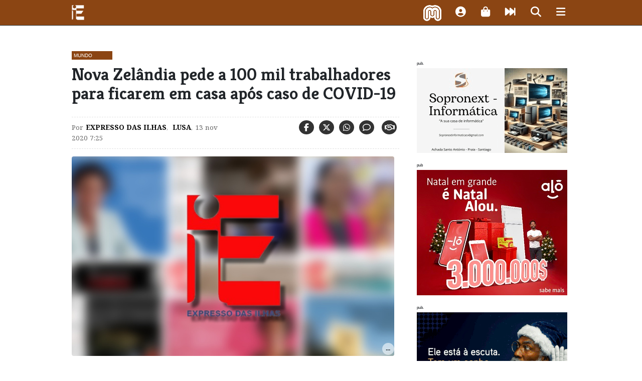

--- FILE ---
content_type: text/html; charset=utf-8
request_url: https://expressodasilhas.cv/mundo/2020/11/13/nova-zelandia-pede-a-100-mil-trabalhadores-para-ficarem-em-casa-apos-caso-de-covid-19/72132
body_size: 18879
content:
<!DOCTYPE html><html lang="pt"><head><script async src="https://www.googletagmanager.com/gtag/js?id=UA-5208697-2"></script><script>window.dataLayer = window.dataLayer || []; function gtag(){dataLayer.push(arguments);}  gtag('js', new Date());  gtag('config', 'UA-5208697-2');</script><meta charset="utf-8"><meta http-equiv="X-UA-Compatible" content="IE=edge"><meta name="viewport" content="width=device-width, initial-scale=1.0, maximum-scale=1.0, user-scalable=no"><link rel="dns-prefetch" href="//assets.expressodasilhas.cv"><link rel="icon" type="image/png" href="//assets.expressodasilhas.cv/images/ilhas_icon.png"><link rel="alternate" type="application/rss+xml" title="Expresso das Ilhas: últimos artigos" href="https://expressodasilhas.cv/mundo/rss"><meta name="csrf-token"><title>Nova Zelândia pede a 100 mil trabalhadores para ficarem em casa após caso de COVID-19
</title><link rel="stylesheet" href="//maxcdn.bootstrapcdn.com/bootstrap/4.0.0-beta/css/bootstrap.min.css"><link rel="stylesheet" href="https://cdnjs.cloudflare.com/ajax/libs/font-awesome/6.7.2/css/all.min.css" integrity="sha512-Evv84Mr4kqVGRNSgIGL/F/aIDqQb7xQ2vcrdIwxfjThSH8CSR7PBEakCr51Ck+w+/U6swU2Im1vVX0SVk9ABhg==" crossorigin="anonymous" referrerpolicy="no-referrer"><link rel="stylesheet" href="https://cdnjs.cloudflare.com/ajax/libs/font-awesome/6.7.2/css/brands.min.css" integrity="sha512-58P9Hy7II0YeXLv+iFiLCv1rtLW47xmiRpC1oFafeKNShp8V5bKV/ciVtYqbk2YfxXQMt58DjNfkXFOn62xE+g==" crossorigin="anonymous" referrerpolicy="no-referrer"><link href="//assets.expressodasilhas.cv/css/main.css?v=8" rel="stylesheet"><link rel="canonical" href="https://expressodasilhas.cv/mundo/2020/11/13/nova-zelandia-pede-a-100-mil-trabalhadores-para-ficarem-em-casa-apos-caso-de-covid-19/72132"><meta name="keywords" content="Nova Zelândia, COVID-19, Confinamento"><meta property="og:type" content="article"><meta property="og:title" content="Nova Zelândia pede a 100 mil trabalhadores para ficarem em casa após caso de COVID-19
"><meta property="og:image" content="https://static.expressodasilhas.cv/media/2020/11/07243183.normal.jpg"><meta property="og:url" content="https://ilhas.li/aIpR"><meta property="og:site_name" content="Expresso das Ilhas"><meta property="og:description" content="As autoridades da Nova Zelândia instaram 100 mil trabalhadores em Auckland, cidade onde vive um terço da população do país, a ficar hoje em casa, após a detecção de um caso de contágio local de covid-19."><meta name="twitter:card" content="summary_large_image"><meta name="twitter:site" content="@expressocv"><meta name="twitter:url" content="https://ilhas.li/aIpR"><meta name="twitter:title" content="Nova Zelândia pede a 100 mil trabalhadores para ficarem em casa após caso de COVID-19
"><meta name="twitter:description" content="As autoridades da Nova Zelândia instaram 100 mil trabalhadores em Auckland, cidade onde vive um terço da população do país, a ficar hoje em casa, após a detecção de um caso de contágio local de covid-19."><meta name="twitter:image" content="https://static.expressodasilhas.cv/media/2020/11/07243183.normal.jpg"><script type="application/ld+json">{"@context":"http:\/\/schema.org","@type":"NewsArticle","url":"https://expressodasilhas.cv/mundo/2020/11/13/nova-zelandia-pede-a-100-mil-trabalhadores-para-ficarem-em-casa-apos-caso-de-covid-19/72132","publisher":{"@type":"NewsMediaOrganization","name":"Expresso das Ilhas","logo":{"@type":"ImageObject","url":"https:\/\/assets.expressodasilhas.cv\/images\/expressodasilhas-logo-64.png"}},"datePublished":"Fri Nov 13 2020 07:25:04 GMT-0100 (Cape Verde Standard Time)","dateModified":"Wed Aug 18 2021 23:21:14 GMT-0100 (Cape Verde Standard Time)","headline":"Nova Zelândia pede a 100 mil trabalhadores para ficarem em casa após caso de COVID-19
","articleBody":"&lt;p&gt;O alerta foi feito na quinta-feira, quando as autoridades sanitárias informaram que uma jovem de 20 anos, que teve resultado positivo no teste à doença, esteve a trabalhar numa loja e visitou vários locais no centro da cidade.&lt;/p&gt;&lt;p&gt;O ministro responsável pela resposta à covid-19, Chris Hipkins, indicou que os trabalhadores podem regressar ao centro de Auckland se adotarem precauções e usarem máscara nos transportes públicos.&lt;/p&gt;&lt;p&gt;Auckland é responsável por 40% do Produto Interno Bruto nacional. Segundo o director executivo da Câmara de Comércio de Auckland, Michael Barnett, a recomendação de manter os 100.000 trabalhadores em casa implica uma perda diária de 10 milhões de dólares neozelandeses (5,8 milhões de euros), considerando &quot;as perdas no comércio a retalho e as pessoas que deixam de ir à cidade&quot;.&lt;/p&gt;&lt;p&gt;Desde o início da pandemia, a Nova Zelândia registou um total de 1.639 infeções de covid-19, que provocaram 25 mortes, contando atualmente com 53 casos ativos, quatro dos quais infeções locais, com origem conhecida.&lt;/p&gt;&lt;p&gt;O Governo de Jacinda Ardern, que mantém as fronteiras internacionais fechadas desde Março e ordenou nessa altura o confinamento, com apenas 50 casos confirmados, voltou a confinar Auckland em Agosto, durante mais de um mês, após ter detetado quatro infeções numa só família.&lt;/p&gt;","articleSection":"Mundo","image":["https://static.expressodasilhas.cv/media/2020/11/07243183.normal.jpg"],"thumbnailUrl":"https://static.expressodasilhas.cv/media/2020/11/07243183.thumb.jpg","author":{"@type":"Person","name":"Expresso das Ilhas"},"editor":{"@type":"Person","name":"Andre Amaral"}}</script><script src="https://cdn.onesignal.com/sdks/OneSignalSDK.js" async=""></script><script>var OneSignal = window.OneSignal || [];  OneSignal.push(function() {  OneSignal.init({   appId: "25e61473-7540-411c-8ef8-c5d7e05330a0",  }); });</script></head><body><!-- The overlay--><div class="menu-overlay" id="mainMenu"><a href="javascript:void(0)" onclick="closeOverlay('mainMenu')"><div class="closebtn"><i class="fas fa-times"></i></div></a><!-- Overlay content--><div class="menu-overlay-search-search"><form role="search" action="/pesquisar/"><input placeholder=" Termo(s) a procurar " name="q" type="text"><button class="search" type="submit"><i class="fas fa-search" aria-hidden="true"></i></button></form></div><div class="menu-overlay-menu"><a href="/"><img class="overlaylogo" src="//assets.expressodasilhas.cv/images/expressodasilhas-logo-white-64.png">homepage</a><a href="/politica"><i class="fas fa-university" aria-hidden="true"></i>política</a><a href="/economia"><i class="fas fa-dollar-sign" aria-hidden="true"></i>economia</a><a href="/pais"><i class="fas fa-users" aria-hidden="true"></i>país</a><a href="/mundo"><i class="fas fa-globe" aria-hidden="true"></i>mundo</a><a href="/cultura"><i class="fas fa-music" aria-hidden="true"></i>cultura</a><a href="/desporto"><i class="fas fa-futbol" aria-hidden="true"></i>desporto</a><a href="/empresas-negocios"><i class="fa fa-briefcase" aria-hidden="true"></i>empresas e negócios</a><a href="/eitec"><i class="fas fa-mobile" aria-hidden="true"></i>eitec</a><a href="/lifestyle"><i class="fas fa-heart" aria-hidden="true"></i>lifestyle</a><a href="/opiniao"><i class="fas fa-comments" aria-hidden="true"></i>opinião</a><a href="/relance"><i class="fas fa-fast-forward" aria-hidden="true"></i>num relance</a><a href="/edicao-impressa"><i class="fas fa-newspaper" aria-hidden="true"></i>edição impressa</a><a href="/podcasts"><i class="fas fa-podcast" aria-hidden="true"></i>podcasts</a><a href="/conteudo-patrocinado"><i class="fas fa-address-card" aria-hidden="true"></i>conteúdo patrocinado</a></div><div class="menu-overlay-content"><p>Última edição:</p><a href="/edicao-impressa/2025/12/17/edicao-1255/100462"><img class="capa" src="https://static.expressodasilhas.cv/media/2025/12/1765930704446.normal.jpeg"></a></div></div><div id="bar" style="background-color: #8B4513;"></div><div class="container-fluid"><div id="newsTicker"><ul></ul></div><div class="row" id="head"><div class="col-2 logoEdI"><a href="/"><img src="//assets.expressodasilhas.cv/images/expressodasilhas-logo-white-64.png"></a></div><div class="col-3" id="ExpressoDasIlhas"></div><div class="col-7 topButtons" style="text-align:right"><div class="morabeza" onclick="openRadioPopup()"><img class="bate" src="[data-uri]" style="width:32px;"><script>function openRadioPopup() {
    var popup = window.open("http://sp0.redeaudio.com:9798/stream?type=http&nocache=27", "RadioPopup", "width=300,height=200");
}

</script></div><div class="shortProfile"><a data-toggle="modal" href="#loginModal"><i class="fas fa-user-circle fa-lg" aria-hidden="true"></i></a></div><div><i class="fas fa-shopping-bag fa-lg" aria-hidden="true" onclick="location.href='/info/loja'"></i></div><div><i class="fas fa-fast-forward fa-lg" aria-hidden="true" onclick="location.href='/relance'"></i></div><div><i class="fa fa-search fa-lg" id="mainsearch" aria-hidden="true"></i></div><div><i class="fas fa-bars fa-lg" aria-hidden="true" onclick="openOverlay('mainMenu')"></i></div></div></div></div><div id="altBar" style="background-color: #8B4513;"><div class="container-fluid"><div class="row"><div class="col-4 logoEdI"><a href="/"><img src="//assets.expressodasilhas.cv/images/expressodasilhas-logo-white-64.png"></a></div><div class="col-3" id="ExpressoDasIlhasArticle"></div><div class="col-5 topButtons" style="text-align:right"><div class="shortProfile"><a data-toggle="modal" href="#loginModal"><i class="fas fa-user-circle fa-lg" aria-hidden="true"></i></a></div><div><i class="fas fa-shopping-bag fa-lg" aria-hidden="true" onclick="location.href='/info/loja'"></i></div><div><i class="fas fa-fast-forward fa-lg" aria-hidden="true" onclick="location.href='/relance'"></i></div><div><i class="fas fa-bars fa-lg" aria-hidden="true" onclick="openOverlay('mainMenu')"></i></div></div></div></div></div><div class="container" id="content"><div class="row"><div class="mainsearch"><form role="search" action="/pesquisar/"><input placeholder=" Termo(s) a procurar " name="q" type="text"><button class="search" type="submit"><i class="fa fa-search fa-lg" aria-hidden="true"></i></button></form></div></div><div class="row rowArticle"><div class="col-lg-8" id="article"><div class="row article"><div class="row"><div class="antetitle" style="background-color: #8B4513;"><a href="/mundo">Mundo</a></div></div><div class="row"><h1>Nova Zelândia pede a 100 mil trabalhadores para ficarem em casa após caso de COVID-19
</h1><div class="row meta"><div class="col-sm-6 topSignature"><p>Por<span><a class="intern author" href="/autor/expresso-das-ilhas">Expresso das Ilhas</a></span>,<span><a class="intern author" href="/autor/lusa"> Lusa</a></span>,<span>13 nov 2020 7:25</span></p></div><div class="col-sm-6 topSocial"><p><a class="fab fa-facebook-f fasocial" href="https://www.facebook.com/sharer/sharer.php?u=https://ilhas.li/DIpR" target="_blank" title="Facebook"></a><a class="fa-brands fa-x-twitter fasocial" href="https://x.com/intent/tweet?url=https://ilhas.li/kIpR&amp;text=Nova Zelândia pede a 100 mil trabalhadores para ficarem em casa após caso de COVID-19
 via @expressocv" target="_blank" title="Twitter"></a><a class="fab fa-whatsapp fasocial" href="whatsapp://send?text=Nova Zelândia pede a 100 mil trabalhadores para ficarem em casa após caso de COVID-19
  https://ilhas.li/vIpR" title="Whatsapp"></a><i class="far fa-comment fasocial"></i><span class="comments"></span><i class="far fa-handshake fasocial"></i><span class="claps"></span></p></div></div></div><div class="cover"><figure class="cap-right"><img class="figure-img img-fluid rounded" src="https://static.expressodasilhas.cv/media/2020/11/07243183.normal.jpg"></figure></div><div class="content"><p class="summary">As autoridades da Nova Zelândia instaram 100 mil trabalhadores em Auckland, cidade onde vive um terço da população do país, a ficar hoje em casa, após a detecção de um caso de contágio local de covid-19.</p><div class="articleText"><p>O alerta foi feito na quinta-feira, quando as autoridades sanitárias informaram que uma jovem de 20 anos, que teve resultado positivo no teste à doença, esteve a trabalhar numa loja e visitou vários locais no centro da cidade.</p><p>O ministro responsável pela resposta à covid-19, Chris Hipkins, indicou que os trabalhadores podem regressar ao centro de Auckland se adotarem precauções e usarem máscara nos transportes públicos.</p><p>Auckland é responsável por 40% do Produto Interno Bruto nacional. Segundo o director executivo da Câmara de Comércio de Auckland, Michael Barnett, a recomendação de manter os 100.000 trabalhadores em casa implica uma perda diária de 10 milhões de dólares neozelandeses (5,8 milhões de euros), considerando "as perdas no comércio a retalho e as pessoas que deixam de ir à cidade".</p><p>Desde o início da pandemia, a Nova Zelândia registou um total de 1.639 infeções de covid-19, que provocaram 25 mortes, contando atualmente com 53 casos ativos, quatro dos quais infeções locais, com origem conhecida.</p><p>O Governo de Jacinda Ardern, que mantém as fronteiras internacionais fechadas desde Março e ordenou nessa altura o confinamento, com apenas 50 casos confirmados, voltou a confinar Auckland em Agosto, durante mais de um mês, após ter detetado quatro infeções numa só família.</p></div><div class="call4action">Concorda? Discorda? Dê-nos a sua opinião. <a class="call4comments" href="javascript:;">Comente</a> ou partilhe este artigo.</div></div><div class="col-12" id="related"><h4 class="title">A propósito</h4><div class="col-sm-4 related"><div class="col-12 image"><img src="https://static.expressodasilhas.cv/media/2021/06/07010274.thumb.jpg"></div><div class="col-12 content"><a class="intern title" href="/mundo/2021/06/29/covid-19-variante-delta-obriga-australia-a-avancar-com-novos-confinamentos/75458">Covid-19: Variante delta obriga Austrália a avançar com novos confinamentos
</a><br><span class="meta">29 jun 2021 07:01</span></div></div><div class="col-sm-4 related"><div class="col-12 image"><img src="https://static.expressodasilhas.cv/media/2021/04/09532980.thumb.jpg"></div><div class="col-12 content"><a class="intern title" href="/mundo/2021/04/19/governo-de-nova-deli-impoe-confinamento-total-por-uma-semana-na-cidade/74386">Governo de Nova Deli impõe confinamento total por uma semana na cidade</a><br><span class="meta">19 abr 2021 09:54</span></div></div><div class="col-sm-4 related"><div class="col-12 image"><img src="https://static.expressodasilhas.cv/media/2020/06/14521867.thumb.jpg"></div><div class="col-12 content"><a class="intern title" href="/mundo/2020/06/08/nova-zelandia-ja-eliminou-a-transmissao-de-covid-mas-admite-nova-vaga/69883">Nova Zelândia já eliminou a transmissão de COVID. Mas admite nova vaga</a><br><span class="meta">8 jun 2020 15:42</span></div></div></div><div class="col-12"><h4 class="title">Tópicos</h4><div class="topics"></div><span class="topic"><a class="intern" href="/topico/nova-zelandia">Nova Zelândia</a></span><span class="topic"><a class="intern" href="/topico/covid-19"> COVID-19</a></span><span class="topic"><a class="intern" href="/topico/confinamento"> Confinamento</a></span></div><div class="row meta"><div class="col-sm-6 topSignature"><p>Autoria:<span><a class="intern author" href="/autor/expresso-das-ilhas">Expresso das Ilhas</a></span>,<span><a class="intern author" href="/autor/lusa"> Lusa</a></span>,<span>13 nov 2020 7:25</span></p><p>Editado por<span><a class="intern author">Andre Amaral</a>&nbsp; em &nbsp;18 ago 2021 23:21</span></p></div><div class="col-sm-6 topSocial"><p><a class="fab fa-facebook-f fasocial" href="https://www.facebook.com/sharer/sharer.php?u=https://ilhas.li/DIpR" target="_blank" title="Facebook"></a><a class="fab fa-twitter fasocial" href="https://twitter.com/intent/tweet?url=https://ilhas.li/kIpR&amp;text=Nova Zelândia pede a 100 mil trabalhadores para ficarem em casa após caso de COVID-19
 via @expressocv" target="_blank" title="Twitter"></a><a class="fab fa-whatsapp fasocial" href="whatsapp://send?text=Nova Zelândia pede a 100 mil trabalhadores para ficarem em casa após caso de COVID-19
  https://ilhas.li/vIpR" title="Whatsapp"></a><a class="fab fa-viber fasocial" id="viber_share2" title="Viber" data-shorturl="https://ilhas.li/aIpR"></a><i class="far fa-comment fasocial"></i><span class="comments"></span><i class="far fa-handshake fasocial"></i><span class="claps"></span></p></div></div></div></div><div class="col-lg-4"><div class="row"></div><div class="pub300"><span class="pub">pub.</span><a href="https://www.facebook.com/profile.php?id=100064200244484" target="_blank"><img src="https://static.expressodasilhas.cv/media/pub/1728494169299.gif"></a></div><div class="pub300"><span class="pub">pub</span><a href="https://alou.cv/campanhas/natal-em-grande-e-natal-alou" target="_blank"><img src="https://static.expressodasilhas.cv/media/pub/v2/images/2025/12/1764616847372.jpg"></a></div><div class="pub300"><span class="pub">pub.</span><p><a href="" target="_blank"><img src="https://static.expressodasilhas.cv/media/pub/v2/images/2025/12/1765216308619.gif"></a></p>
<p><a href="https://impar.cv/" target="_blank"><img src="https://static.expressodasilhas.cv/media/pub/v2/images/2025/11/1763513546329.png"></a></p>
<p><a href="http://caboverdeairlines.com/" target="_blank"><img src="https://static.expressodasilhas.cv/media/pub/v2/images/2025/11/1764243572882.png"></a></p>
<p><a href="https://tindustria.com/produtos/spirit/" target="_blank"><img src="https://static.expressodasilhas.cv/media/pub/v2/images/2025/12/1764834303020.png"></a></p>
<p><a href="" target="_blank"><img src="https://static.expressodasilhas.cv/media/pub/v2/images/2025/12/1764957244622.jpg"></a></p></div><div class="contentLists"><div class="row"><div class="blocklist list_latestsite"><h4>Últimas no site</h4><ul id="latestsite" role="tabpanel" aria-labelledby="latestsite-tab"></ul></div></div><div class="row"><div class="blocklist list_latestsection"><h4>Últimas na secção</h4><ul id="latestsection" role="tabpanel" aria-labelledby="latestsection-tab"></ul></div></div></div></div></div><div class="row rowAfter"><div class="col-lg-6"><div class="contentLists"><div class="row"><div class="blocklist list_popularsection"><h4>Populares na secção</h4><ul class="tab- tab-pane active" id="popularsection" role="tabpanel" aria-labelledby="popularsection-tab"></ul></div></div></div></div><div class="col-lg-6"><div class="contentLists"><div class="row"><div class="blocklist list_popularsite"><h4>Populares no site</h4><ul class="tab-pane active" id="popularsite" role="tabpanel" aria-labelledby="popularsite-tab"></ul></div></div></div></div></div><div class="row" id="pub"><div class="pub728x90"><span class="pub">pub.</span><a href="https://www.mindeloresidencial.cv/" target="_blank"><img src="https://static.expressodasilhas.cv/media/pub/1602171540645.png"></a></div></div></div><div class="container footer" id="footer"><div class="row"><div class="col-md-6"><p>Pesquise no jornal</p><br><form role="search" action="/pesquisar/"><input placeholder=" Termo(s) a procurar " name="q" type="text"><button class="search" type="submit"><i class="fa fa-search fa-lg" aria-hidden="true"></i></button></form></div><!--.col-md-5p Assine a newsletter
br
form(role="subscribe")
    input(placeholder=" Entre o seu email " name="newsletters_subscribe" id="newsletters" type="text")
    span
        |
        i.fa.fa-envelope.fa-lg(aria-hidden="true")

--><div class="col-md-3"><p><strong>Contactos</strong><br>Redacção da Praia:<br>Tel/Fax: +238 261 98 07 / 08<br><em>E-mail:</em>jornal @ expressodasilhas.cv</p></div><div class="col-md-3"><p><a href="/relance"><i class="fas fa-fast-forward" aria-hidden="true"></i>
Num relance</a></p><p><a class="intern" href="/info/ficha-tecnica">Ficha técnica</a><br><a class="intern" href="/info/estatuto-editorial">Estatuto Editorial</a><br><a class="intern" href="/info/politica-de-privacidade">Política de privacidade</a></p><p class="copy">© 2017/2021 Expresso das Ilhas</p></div></div></div><div class="modal hide" id="loginModal"><div class="modal-header"><button class="close" type="button" data-dismiss="modal"><i class="fas fa-times"></i></button></div><div class="modal-body"><h5>Ligue-se para comentar e aplaudir artigos, receber <em>newsletters</em> e obter outras regalias.</h5>É fácil, é grátis.<hr><p>&nbsp;</p><a class="btn btn-block btn-google" href="/auth/google"><i class="fab fa-google-plus"></i>
Entrar com Google</a><a class="btn btn-block btn-facebook" href="https://expressodasilhas.cv/auth/facebook"><i class="fab fa-facebook"></i>
Entrar com Facebook</a></div></div><div class="comments-overlay" id="comments"></div><script src="https://code.jquery.com/jquery-3.2.1.min.js" integrity="sha256-hwg4gsxgFZhOsEEamdOYGBf13FyQuiTwlAQgxVSNgt4=" crossorigin="anonymous"></script><script src="https://cdnjs.cloudflare.com/ajax/libs/popper.js/1.11.0/umd/popper.min.js" integrity="sha384-b/U6ypiBEHpOf/4+1nzFpr53nxSS+GLCkfwBdFNTxtclqqenISfwAzpKaMNFNmj4" crossorigin="anonymous"></script><script src="https://maxcdn.bootstrapcdn.com/bootstrap/4.0.0-beta/js/bootstrap.min.js" integrity="sha384-h0AbiXch4ZDo7tp9hKZ4TsHbi047NrKGLO3SEJAg45jXxnGIfYzk4Si90RDIqNm1" crossorigin="anonymous"></script><script src="//assets.expressodasilhas.cv/js/main.js?v=6"></script><script src="//assets.expressodasilhas.cv/js/audio.js?v=5"></script><script src="//assets.expressodasilhas.cv/js/topticker.js?v=5"></script><script>var user = thisuser || { user: { "name" : "anonymous" } }
var visitorData = {
    referringSite: document.referrer,
    page:{ url: location.pathname, title: document.title } ,
    user: user
}</script><link href="//assets.expressodasilhas.cv/css/home.css?v300" rel="stylesheet"><script>var aid = JSON.parse('72132');
var atitle = 'Nova Zelândia pede a 100 mil trabalhadores para ficarem em casa após caso de COVID-19
';
var aslug= 'mundo/2020/11/13/nova-zelandia-pede-a-100-mil-trabalhadores-para-ficarem-em-casa-apos-caso-de-covid-19/72132';
pingPayload['article'] = aid;
pingPayload['section'] = 'mundo';
let myclaps = {}
if (localStorage.getItem("claps") ) {
    myclaps = JSON.parse(localStorage.getItem("claps"))
}

if (myclaps[aid] > 0) {
    $(".fa-handshake").addClass("faactive")
    $(".fa-handshake").removeClass("fasocial")
};

$(".fa-handshake").click(function(){
    if (!user.name) {
        $('.comments-overlay').load("/noclap.html")
        $('.comments-overlay').addClass("c-large")
        $('body').addClass("modal-open")
        return;
    }

    let claps = Number($(".claps").html() );

    if ( $(".fa-handshake").hasClass('fasocial') ) {
        claps += 1;
        myclaps[aid] = 1;
        $(".claps").html(claps)
        $(".fa-handshake").addClass("faactive")
        $(".fa-handshake").removeClass("fasocial")
        pingAction("claps" , {aid: aid, claps : 1 })
    }
    else if ( $(".fa-handshake").hasClass('faactive') ) {
        claps -= 1;
        myclaps[aid] = null;
        $(".claps").html(claps)
        $(".fa-handshake").removeClass("faactive")
        $(".fa-handshake").addClass("fasocial")
        pingAction("claps" , {aid: aid, claps : -1 })
    }
    localStorage.setItem("claps", JSON.stringify(myclaps));
});

$(".fa-comment, .call4comments").click(function(){
    $('.comments-overlay').load("/comments.html")
    $('.comments-overlay').addClass("c-large")
    $('body').addClass("modal-open")
});

$(document).ready(function () {
    var a = audiojs;
    a.events.ready(function () {
        var a1 = a.createAll();
    });
});

$(".fa-viber").attr('href', "https://3p3x.adj.st/?adjust_t=u783g1_kw9yml&adjust_fallback=https%3A%2F%2Fwww.viber.com%2F%3Futm_source%3DPartner%26utm_medium%3DSharebutton%26utm_campaign%3DDefualt&adjust_campaign=Sharebutton&adjust_deeplink=" + encodeURIComponent("viber://forward?text=" + encodeURIComponent(document.title + " " + $(".fa-viber").data("shorturl") ) ));</script></body></html>

--- FILE ---
content_type: text/css
request_url: https://assets.expressodasilhas.cv/css/main.css?v=8
body_size: 3776
content:
@import url('https://fonts.googleapis.com/css?family=Kreon:700|Noto+Serif:400,400i,700,700i');
/*
Use the following CSS rules to specify these families:
font-family: 'Noto Serif', serif;
font-family: 'Kreon', serif;
*/
body {
    /*padding-top: 20px;*/
    padding-bottom: 0px;
    background-color: #ffffff;

}
.container , .container-fluid {
 max-width: 1024px;
}

.pub728x90 {
    position: relative;
    margin: -10px auto 0px;
    width: 94%;
}

.pub728x90 img {
    width: 100%;
}

.pub468x60 {
    position: relative;
    margin: 0 auto 0;
    width: 468px;
    height:60px;
    background: grey;

}
.pub300x250 {
    position: relative;
    margin: 0 auto 0;
    width: 300px;
    height:250px;
    background: grey;
}

.pub300 {
    position: relative;
    margin: 10px auto 10px;
    padding: 0;
    max-width: 300px;
}

.pub300 img {
width: 100%;
}

span.pub {
font-size: 0.5em;
margin: 0;
padding: 0;
}




.menu-overlay {
    height: 100%;
    width: 0;
    position: fixed;
    z-index: 50;
    right: 0;
    top: 0;
    background-color: rgb(0,0,0);
    background-color: rgba(0,0,0, 0.9);
    overflow-x: hidden;
    -moz-transition: top 0.5s, right 0.5s, bottom 0.5s, left 0.5s;
    -webkit-transition: top 0.5s, right 0.5s, bottom 0.5s, left 0.5s;
    transition: 0.5s;
}

.comments-overlay {
    height: 100%;
    width: 0;
    position: fixed;
    z-index: 50;
    right: 0;
    top: 0;
    overflow-x: hidden;
    -moz-transition: top 0.5s, right 0.5s, bottom 0.5s, left 0.5s;
    -webkit-transition: top 0.5s, right 0.5s, bottom 0.5s, left 0.5s;
    transition: 0.5s;
}


.menu-overlay-menu, .menu-overlay-search {
    position: relative;
    float: left;
    width: 45%;
    margin-top: 10px;
    min-height: 340px;
}
.menu-overlay-content {
    position: relative;
    float: left;
    width: 55%;
    text-align: center;
    margin-top: 20px;
    border-left: 1px solid #444444;
    min-height: 340px;
}

#search {
    background-color: rgb(255, 255, 255);
    background-color: rgba(255, 255, 255, 0.9);
}

.search {
    border:1px solid transparent;
    background: transparent;
    color: darkred;
    cursor: pointer;
}


.menu-overlay-search {
    position: relative;
    margin: 0 auto 0;
    top: 10%;
    width: 50%;
    text-align: center;
    margin-top: 30px;
    font-size:3em;
    color: #c0c0c0;
}
.menu-overlay-search-search {
    position: relative;
    margin: 20px auto 20px;
    padding: 0px 0 0 20px;
    width: 100%;
    text-align: center;
    font-size:1em;
    clear: both;
}
.menu-overlay-search-search input {
    background: #1c2529;
    margin: 0;
    padding: 5px;
    border: 1px solid transparent;
    border-radius: 5px;
    color: #ffffff;
    width: 70%;
}
.menu-overlay-search-search span.fa-search { color: #1c2529; }
.menu-overlay a {
    padding: 8px;
    text-decoration: none;
    font-size: 16px;
    color: #818181;
    display: block;
    transition: 0.5s; /* Transition effects on hover (color) */
}

.menu-overlay h3, .menu-overlay p {
    padding: 6px;
    text-decoration: none;
    font-size: 14px;
    color: #818181;
    display: block;
    transition: 0.5s;
}
.menu-overlay h3 {
    font-size: 16px;
}
.menu-overlay .fa , .menu-overlay .fas, .menu-overlay-menu img {
    padding: 0 20px 0 20px;
}
.menu-overlay-menu img {
    height: 24px;
}

img.capa {
    max-width: 80%;
}

.btn .fa , .btn .fas   {
    padding: 0 10px 0 0px;
}
.btn-white {
    background: #ffffff;
    cursor: pointer;
    border: 1px solid #c0c0c0;
}
.btn-white:hover {
background: #c0c0c0;
}

.menu-overlay a:hover, .menu-overlay a:focus {
    color: #f1f1f1;
}

.menu-overlay .closebtn {
    position: absolute;
    font-size: 24px;
    top: 0px;
    right: 0px;

}


#bar {
    position: absolute;
    top: 0;
    right: 0;
    left: 0;
    height:50px;
    background-color: #EF3340;
    -webkit-box-shadow: 0px 1px 1px 0px rgba(0,0,0,0.75);
    -moz-box-shadow: 0px 1px 1px 0px rgba(0,0,0,0.75);
    box-shadow: 0px 1px 1px 0px rgba(0,0,0,0.75);
}


#altBar {
    position: fixed;
    top:0;
    right: 0;
    left: 0;
    height:50px;
    z-index: 5;
    display: none;
    -webkit-box-shadow: 0px 1px 1px 0px rgba(0,0,0,0.75);
    -moz-box-shadow: 0px 1px 1px 0px rgba(0,0,0,0.75);
    box-shadow: 0px 1px 1px 0px rgba(0,0,0,0.75);
}

.topButtons {
    margin: 10px -10px 0 0;
    padding: 0;
}

.topButtons div {
    display: inline-block;
    margin: 0px 2px 0 10px;
    color: #ffffff;
    cursor: pointer;
}

.topButtons div .fa, .topButtons div .fas {
    font-size:1.3em;
}

#ExpressoDasIlhas {
    position: relative;
    margin: 0px auto 0;
    padding: 0;
    width: 100%;
}


#newsTicker , #liveTicker {
    position: absolute;
    margin: 10px 0 0 50px;
    padding: 0;
    width: 50%;
    max-width: 550px;
    float: center;
    height: 30px;
    display: none;
    overflow: hidden;
    z-index: 10;
}

#liveTicker {
    margin: 12px 0 0 80px;
    font-family: 'Kreon' , sans-serif;
    font-size: 1.1em;
    text-align:left;
}

#liveTicker a {
    color: #ffffff;
}




.logoEdI {
margin: 10px 0 0 -10px;
    padding: 0;
}

.logoEdI img {
    height: 30px;
}


#topMenu, #spanMenu {
    display: none;
}

#content {
    margin-top: 30px;
    padding: 0;
}

h1, h2, h3, h4 {
    font-family: 'Kreon' , sans-serif;
}

h1 {
font-size: 1.9em;
}


h2 {
    font-size: 1.6em;
}
h3 {
    font-size: 1.4em;
}
h4 {
    font-size: 1.1em;
}


.shortProfile  a {
    color: #ffffff;
}

.shortProfile img  {
    height: 30px;
}

.myShort {
    position: absolute;
    top: 30px;
    right: 10px;
    width: 140px;
    height: 100px;
    font-size: 0.9em;
    text-align: left;
    padding: 3px 5px;
    transition: 1s;
    background-color: rgb(0, 0, 0);
    background-color: rgba(100 ,100 , 100, 0.9);
    z-index: 10;
    border-radius: 2px;
}

.myShort ul {
    margin: 5px 0 0 0;
    padding: 0;
}

.myShort ul li {
    text-align:center;
    margin: 5px;
    background-color: #666666;
    border-radius: 2px;
}


.myShort a {
    color: #ffffff;
}


#footer {
margin-top: 40px;
margin-bottom: 0px;
min-height: 180px;
padding: 10px;
}

.footer {
    background: #333333;
    color: #999999;
    font-size:0.8em;
    padding-bottom: 0px;
}

.footer .copy {
    font-size:0.9em;
}

.footer p {
margin: 10px 0 0 0;
}

.footer p a {
    color: #999999;
}

.footer .fa {}

.footer input {
    background: #1c2529;
    margin: 0;
    padding: 10px;
    border: 1px solid transparent;
    border-radius: 5px;
    color: #ffffff;
    width: 90%;
    font-size: 1.2em;
}


.img-circle {
    border-radius: 50%;
}

.small {
    height: 60px;
}

.politica {
    border-top: 1px solid #ff0000;
}
.politica_color , .politica .title span  {
color: #ff0000;
}

span.politica {
    border-top: 1px solid transparent;
    color: #ff0000;
}



.economia {
    border-top: 1px solid #D4AF37;
}

.economia .title span {
color: #D4AF37;
}
span.economia {
    border-top: 1px solid transparent;
    color: #D4AF37;
}

.pais {
    border-top: 1px solid #999966;
}
.pais .title span {
color: #999966;
}

span.pais {
    border-top: 1px solid transparent;
    color: #999966;
}

.mundo {
    border-top: 1px solid #8B4513;
}
.mundo .title span {
color: #8B4513;
}
span.mundo {
    border-top: 1px solid transparent;
    color: #8B4513;
}

.cultura {
    border-top: 1px solid #00CED1;
}
.cultura .title span {
    color: #00CED1;
}
span.cultura {
    border-top: 1px solid transparent;
    color: #00CED1;
}

.desporto  {
    border-top: 1px solid #FF8C00;
}
.desporto .title span {
    color: #FF8C00;
}
span.desporto {
    border-top: 1px solid transparent;
    color: #FF8C00;
}


.eitec {
    border-top: 1px solid #0000FF;
}
.eitec .title span {
    color: #0000FF;
}
span.eitec {
    border-top: 1px solid transparent;
    color: #0000FF;
}

.motores {
    border-top: 1px solid #900000;
}
.motores .title span {
    color: #900000;
}
span.motores {
    border-top: 1px solid transparent;
    color: #900000;
}

.empresas-negocios {
    border-top: 1px solid #900000;
}
.empresas-negocios .title span {
    color: #900000;
}
span.empresas-negocios {
    border-top: 1px solid transparent;
    color: #900000;
}


.em-foco {
    border-top: 1px solid #CCCC00;
}
.em-foco .title span {
    color: #CCCC00;
}


.lifestyle {
    border-top: 1px solid #FF69B4;
}
.lifestyle .title span {
    color: #FF69B4;
}
span.lifestyle {
    border-top: 1px solid transparent;
    color: #FF69B4;
}


.opiniao {
    color: #001a35;
}
.opiniao {
    border-top: 1px solid #001a35;
}

.opiniao {
    border-top: 1px solid #001a35;
}


span.opiniao {
    border-top: 1px solid transparent;
    color: #001a35;
}


.opiniao-invertida {
    color: #0EAAB2;
}
.opiniao-invertida {
    border-top: 1px solid #0EAAB2;
}


.populares {
    border-top: 1px solid #000000;
}
.populares .title span {
    color: #000000;
}
span.populares {
    border-top: 1px solid transparent;
    color: #FF69B4;
}


.name {
    font-size: 0.9em;
    color: #8b4513;
}

.unstyled {
    list-style-type: none;
}


#loginModal {
    position: fixed;
    top: 50px;
    width: 360px;
    max-height: 500px;
    margin: 0 auto 0;
    background: #ffffff;
    opacity: 0.9;
}


img.overlaylogo {
    text-align:center;
    height: 20px;
    -webkit-filter: grayscale(100%);
    -moz-filter: grayscale(100%);
    -o-filter: grayscale(100%);
    -ms-filter: grayscale(100%);
    filter: grayscale(100%);
    opacity: 0.5;
    filter: alpha(opacity=50); /* msie */
}


.live {
    position: relative;
    float: left;
    margin: 0px 0px 0px 0;
    width: 100%;
}

.live-icon, .live-icon-home, .live-icon-top {
    border-radius: 32.5rem;
    display: inline-block;
    position: relative;
    background-color: #fff;
    width: 0.5em;
    height: 0.5em;
    content: '';
    margin-right: 10px;
    vertical-align: initial;
    animation: pulse 1s infinite;
}

.live-icon-home {
    width: 0.65em;
    height: 0.65em;
}

.live-icon-top {
    width: 0.85em;
    height: 0.85em;
}

@keyframes pulse {
    0% {
        background-color: #ae0000;
    }
    100% {
        background-color: #fff;
    }
}

.live-text {
    color: grey;
    font-weight: 400;
}

.live-slash {
    color: #fdadba;
    font-weight: 300;
}

.call4action {
    position: relative;
    float: left;
    width: 100%;
    margin: 10px 0 20px 0;
    padding: 10px;
    background: #e9e9e9;
    text-align: center;
    color: #555555;
    font-family: Tahoma, Geneva, sans-serif;
    font-size: 95%;
    clear: both;
}

.call4action a {
    color: #555555;
    text-decoration: underline;
}


#related {
    position: relative;
    float: left;
    margin: 20px 0 30px 0;
}

.related {
    position: relative;
    float: left;
    margin: 0 0 20px 0;
}

.related .image {
    max-height: 160px;
    padding:0;
    overflow: hidden;
}

.related .image img {
    border: 1px solid black;
    margin: -5px 0 0 0;
    padding: 0px;
}

.related .content {
    margin: 5px 0 5px 0;
    padding: 0;
}

.related .content .title {
    font-family: 'Kreon', serif;
}

.related .content .meta {
    font-size: 0.8rem;
}

.list_popularsection, .list_popularsite, .list_latestsection, .list_latestsite {
    display:none;
}


#shopPromotion {
    position: relative;
    margin: 0px 0px 0px 0px;
    padding: 10px;
    background: #ffffff;
    border: 1px solid ;
    color: darkred;
}
#shopPromotion .item {
    border: 1px dotted darkred;
    padding: 20px;
text-align:center;
}
#shopPromotion .promotion-title {
    font-size: 1.1em;
}
#shopPromotion .promotion-price {
    font-size: 0.9em;
}
#shopPromotion .item a {
    color: black;
}
#shopPromotion .item img {
position: relative;
float:center;
    margin-right: 10px;
    max-width: 100%;
    max-height: 160px;
}


@media (min-width: 481px) {
    #content {
    }

    .related {
        margin: 0 0 10px 0;
    }

    .related .image {
        max-height: 120px;
    }

    .related .image img {
        margin: -5px 0 0 -30px;
    }



}

.clearMe {
    clear:both;
}

.article pre {
    position: relative;
    float: left;
    width: 95%;
    background: #e0e0eb;
    border: 1px solid #a2a2c3;
    margin: 20px 20px 20px 10px;
    padding: 10px;
    white-space: normal !important;
    font-family: 'Noto Serif' , Serif;
    /*font-weight: normal;*/
    font-size: 1rem;
    font-style: italic;
    color: #3c3c5d;
}


@media screen and (min-width: 641px) {
    #newsTicker , #liveTicker {
        display: block;
    }

    #topMenu {
        position: absolute;
        text-align:center;
        margin: 10px auto 0;
        width: 100%;
        display: block;
        font-size: 0.7em;
    }

    #topMenu span {
        padding: 0 5px 0 5px;
        color: #e4e4e4;
    }

    #topMenu a {
        color: #ffffff;
    }

    #topMenu a:hover {
        transition: 0.5s;
    }

    h1 {
        font-size: 2em;
    }

    h2 {
        font-size: 1.7em;
    }
    h3 {
        font-size: 1.5em;
    }

    .pub728x90 {
        position: relative;
        margin: 5px auto 0px;
        width: 728px;
    }

    #loginModal {
        position: fixed;
        top: 100px;
        width: 460px;
    }

    .related {
        height: 250px;
    }
}

@media screen and (min-width: 768px) {

    #content {
        margin-top: 40px;
        padding: 0;
    }

    .logoEdI {
        margin: 10px 0 0 0;
    }

    #topMenu {
        margin: 10px auto 0;
        font-size: 1em;
    }

    #topMenu span {
        padding: 0 5px 0 5px;
        color: #e4e4e4;
    }

    .topButtons div {
        margin: 0px 20px 0 10px;
    }

    .menu-overlay-menu, .menu-overlay-content {
        min-height: 400px;
    }

    .menu-overlay a {
        font-size: 26px
    }

    .menu-overlay h3 {
        font-size: 22px
    }

    .menu-overlay p {
        font-size: 18px
    }

    .menu-overlay .closebtn {
        font-size: 30px;
    }

    .menu-overlay-search-search {
        font-size: 28px;
    }

    .menu-overlay-search-search input {
        padding: 10px;
        width: 50%;
    }


    h1 {
        font-size: 2.2em;
    }

    h2 {
        font-size: 1.6em;
    }
    h3 {
        font-size: 1.3em;
    }

    .footer input {
//        width: 80%;
    }

    img.overlaylogo {
        margin-left: 5px;
        height: 32px;
    }

    .pub728x90 {
        position: relative;
        margin: 10px auto 0px;
        width: 728px;
    }

    .article pre {
        font-size: 1.1rem;
    }


}

@media screen and (min-width: 991px) {
    h1.headline-alt {
        font-size: 1.7em;
    }
    .article pre {
        font-size: 1.15rem;
    }

}



.btn-google {
    color: #fff;
    background-color: #dd4b39;
    border-color: rgba(0, 0, 0, 0.2)
}

.btn-google:hover {
    color: #fff;
    background-color: #c23321;
    border-color: rgba(0, 0, 0, 0.2)
}

.btn-facebook{color:#fff;background-color:#3b5998;border-color:rgba(0,0,0,0.2)}
.btn-facebook:hover{color:#fff;background-color:#2d4373;border-color:rgba(0,0,0,0.2)}

.btn-twitter {
    color: #fff;
    background-color: #55acee;
    border-color: rgba(0, 0, 0, 0.2)
}

.btn-twitter:hover {
    color: #fff;
    background-color: #2795e9;
    border-color: rgba(0, 0, 0, 0.2)
}






@keyframes ticker {
    0%   {margin-top: 0}
    20%  {margin-top: -30px;}
    40%  {margin-top: -60px}
    60%  {margin-top: -90px}
    80%  {margin-top: -120px}
    100% {margin-top: 0}
}


#newsTicker ul {
    animation: ticker 15s cubic-bezier(1, 0, .5, 0) infinite;
    -webkit-user-select: none;
}

#newsTicker ul li {font-size: 0.9em; line-height: 30px; padding: 0; margin-bottom: 0; list-style: none ;  color: #fff;  }

#newsTicker span {
    font-size: 0.8em;
    line-height: 30px;
    color: #f8d7da;
}

#newsTicker a {
    color: #ffffff;
    text-decoration: none;
}


#newsTicker ul:hover { animation-play-state: paused }

.audiojs { height: 22px; background: #808080;
    background-image: -webkit-gradient(linear, left top, left bottom, color-stop(0, #888), color-stop(0.5, #555), color-stop(0.51, #888), color-stop(1, #888));
    background-image: -moz-linear-gradient(center top, #888 0%, #555 50%, #888 51%, #888 100%);
    -webkit-box-shadow: 1px 1px 8px rgba(0, 0, 0, 0.3); -moz-box-shadow: 1px 1px 8px rgba(0, 0, 0, 0.3);
    -o-box-shadow: 1px 1px 8px rgba(0, 0, 0, 0.3); box-shadow: 1px 1px 8px rgba(0, 0, 0, 0.3);
}
.audiojs .play-pause { width: 30px; height: 30px; padding: 0 ; margin: 0; }

.audiojs .scrubber { background: #5a5a5a; width: 50%; height: 10px; margin: 5px; }
.audiojs .progress { height: 10px; width: 0px; background: #ccc;
    background-image: -webkit-gradient(linear, left top, left bottom, color-stop(0, #ccc), color-stop(0.5, #ddd), color-stop(0.51, #ccc), color-stop(1, #ccc));
    background-image: -moz-linear-gradient(center top, #ccc 0%, #ddd 50%, #ccc 51%, #ccc 100%); }
.audiojs .loaded { height: 10px; background: #000;
    background-image: -webkit-gradient(linear, left top, left bottom, color-stop(0, #222), color-stop(0.5, #333), color-stop(0.51, #222), color-stop(1, #222));
    background-image: -moz-linear-gradient(center top, #222 0%, #333 50%, #222 51%, #222 100%); }
.audiojs .time { float: left; height: 25px; line-height: 25px; }
.audiojs .error-message { height: 24px;line-height: 24px; }


.mainsearch  {
    position: relative;
    float: left;
    margin: -10px auto 30px;
    width: 90%;
    text-align: center;
    font-size:1.3em;
    color: #c0c0c0;
    display:none;
    padding: 5px 10px;
}

.mainsearch input {
    background: #fffff1;
    margin: 0;
    padding: 5px;
    border: 1px solid #1c2529;
    border-radius: 5px;
    color: #000000;
    width: 70%;
    text-align: center;
}

@media (min-width: 481px) {
    .mainsearch {
        width: 80%;
    }
}


@keyframes pulsar {
    0% {
        transform: scale(1);
    }
    50% {
        transform: scale(1.2);
    }
    100% {
        transform: scale(1);
    }
}
.bate {
    animation: pulsar 1s infinite;
    font-weight: bold;
    font-size: 0.8em;
    text-align: center;
    text-shadow: 1px 1px 0px #000, /* Primeira sombra branca */
    2px 2px 0px rgba(255, 255, 255, 0.8); /* Segunda sombra preta */
}

.morabeza {
    font-size: 0.8em;
}


--- FILE ---
content_type: text/css
request_url: https://assets.expressodasilhas.cv/css/home.css?v300
body_size: 3666
content:
.row {
    padding: 0;
    margin: 0;
}

.summary {
    margin-top: 10px;
    font-family: 'Noto Serif' , Serif;
    color: #666666;
}

.article {
}

.article .cover {
}

.article .summary {
    font-weight: 600;
    margin-bottom: 30px;
    padding: 0px 10px 0 0;
}

.article p {
    font-family: 'Noto Serif' , Serif;
    line-height: 160%;
    padding: 0px 10px 0 0;
}

.article blockquote {
    font-family: 'Noto Serif' , Serif;
    font-size: 1.3em;
    font-style: italic;
    color: #666666;
    padding-left: 10px;
    border-left: 2px solid red;
}


figure {
    display: block;
    position: relative;
    float: left;
    overflow: hidden;
    margin: 0 0px 20px 0;
}

figcaption {
    position: absolute;
    background: black;
    background: rgba(0,0,0,0.75);
    color: white;
    padding: 10px 20px;
    opacity: 0;
    font-size: 0.8em;
    -webkit-transition: all 0.6s ease;
    -moz-transition:    all 0.6s ease;
    -o-transition:      all 0.6s ease;

}

figcaption .credits {
padding-left: 5px;
    font-style: italic;
}
figure:hover figcaption {
    opacity: 1;
}
figure:before {
    content: "...";
    position: absolute;
    font-weight: 800;
    background: black;
    background: rgba(255,255,255,0.75);
    text-shadow: 0 0 5px white;
    color: black;
    width: 24px;
    height: 24px;
    -webkit-border-radius: 12px;
    -moz-border-radius:    12px;
    border-radius:         12px;
    text-align: center;
    font-size: 12px;
    line-height: 22px;
    -moz-transition: all 0.6s ease;
    opacity: 0.75;
}

figure:hover:before {
    opacity: 0;
}

.cap-left:before {  bottom: 10px; left: 10px; }
.cap-left figcaption { bottom: 0; left: -30%; }
.cap-left:hover figcaption { left: 0; }

.cap-right:before { bottom: 10px; right: 0px; }
.cap-right figcaption { bottom: 0; right: -30%; }
.cap-right:hover figcaption { right: 0; }

.cap-top:before { top: 10px; left: 10px; }
.cap-top figcaption { left: 0; top: -30%; }
.cap-top:hover figcaption { top: 0; }

.cap-bot:before { bottom: 10px; left: 10px; }
.cap-bot figcaption { left: 0; bottom: -30%;}
.cap-bot:hover figcaption { bottom: 0; }


.meta {
    margin: 20px 0 15px 0;
    width: 100%;
    color: #666666;
    font-size: 0.7em;
    border-top: 1px dashed #e2e2e2;
    border-bottom: 1px dashed #e2e2e2;
}

.meta div {
    margin: 0;
    padding: 0;
}

.meta p {
    margin: 10px 0;
    padding: 0;

}

.meta span {
    padding: 0 0 0 5px;
}

.topSignature {

}
.topSocial {
    text-align: left;
}

.topSocial p  {
margin: 6px 0 6px 0;
padding: 0;
}

.topSocial p span {
font-size: .8em;
}



.antetitle {
    position: relative;
    float: left;
    font-size: 10px;
    padding: 1px 40px 1px 4px;
    color: #ffffff;
    text-transform: uppercase;
    margin: 0 0 10px 0;
}

.antetitle a {
    color: inherit;
}



/* Style all font awesome icons */
.fasocial {
    margin: 0 0 0 10px;
    padding: 6px;
    font-size: 16px;
    width: 30px;
    text-align: center;
    text-decoration: none;
    border-radius: 50%;
    background: #333333;
    color: white;
    cursor: pointer;
}

.faactive {
    margin: 0 0 0 10px;
    padding: 6px;
    font-size: 16px;
    width: 30px;
    text-align: center;
    text-decoration: none;
    border-radius: 50%;
    background: gold;
    color: white;
    cursor: pointer;
}


/* Set a specific color for each brand */

/* Facebook */
/*
.fa-facebook, .fa-twitter, .fa-envelope-o , .fa-comment-o , .fa-diamond {
    background: #333333;
    color: white;
}
*/

/* Facebook */
.fa-facebook:hover {
    background: #3B5998;
    color: white;
    text-decoration: none;
}

/* Twitter */
.fa-twitter:hover {
    background: #55ACEE;
    color: white;
    text-decoration: none;
}
/* Email */
.fa-envelope-o:hover {
    background: #881b1b;
    color: white;
    text-decoration: none;
}

/* Email */
.fa-comment-o:hover {
    background: #f8d7da;
    color: 333333;
    text-decoration: none;
}

/* Diamond */
.fa-handshake-o:hover  {
    background: gold;
    color: white;
    text-decoration: none;
}

/* Twitter */
.fa-whatsapp:hover {
    background: #00e67c;
    color: white;
    text-decoration: none;
}




.multimedia {
color: #555555;
font-size: 0.8em;
padding-left: 3px;
}


iframe {
    min-height: 360px;
}

.blocklist {
    margin: 10px 0 20px 0;
}

.contentLists {
    position: relative;
    float: left;
    margin: 20px 0 20px 0;
}

.contentLists nav {
    margin: 10px 0 0 0;
    height: 30px;
    padding: 0;
    font-size: 0.8em;
    line-height:100%;
}

.contentLists nav .active {
}

.contentLists h4 {
    margin: 5px 0 20px 0;
}
.contentLists ul {
    list-style-type: none;
    padding: 0;
    margin: -10px 0 0 0;
}

.contentLists ul li {
    margin: 5px 0 20px 0;
    clear: both;
    min-height:110px;

}


.contentLists ul li .liimage {
    position: relative;
    float: left;
    margin: 0;
    padding: 0;
    width:35%;
    height:110px;
    overflow: hidden;
}

.liimage img {
    margin: -5px 0 0 -30px;
    max-width:240px;
}

.contentLists ul li .liorder {
    position: absolute;
    float: left;
    margin: 3px 0 0 3px;
    padding: 0 10px;
    font-size:1.3em;
    color: #ffffff;
    background: #000000;
    border-radius: 50%;
    opacity: 0.6;
}

.contentLists ul li .litext {
    font-family: 'Kreon', serif;
    position: relative;
    float: left;
    margin: 0;
    padding: 0 0 0 10px;
    width:65%;
    height:110px;
    overflow: hidden;
    font-size:1em;
    line-height:115%;
}


.contentLists ul li .litext .author {
    font-family: 'Noto Serif' , Serif;
    font-size:0.65em;
    text-transform: uppercase;
    color: #555555;
}

.contentLists ul li .litext a {
    color: #000000;
}


#headline  {
    position: relative;
    float: left;
    padding: 0;
    margin: 0;
}

#headline .headline {
    position: relative;
    float: left;
    padding: 0;
    margin: 0;
    background-color: darkcyan;
    border: 1px solid darkcyan;
    border-radius: 4px;
    color: #ffffff;
}


.headline-alt1 {
    margin: 0px 0px 30px 0;
    padding-top: 20px;
    padding-bottom: 10px;
    border-radius: 4px;

}

.headline-alt1 {
    background: #ffb0aa;
    background: -moz-linear-gradient(top, #ffb0aa 0%, #ffe2e2 100%);
    background: -webkit-linear-gradient(top, #ffb0aa 0%,#ffe2e2 100%);
    background: linear-gradient(to bottom, #ffb0aa 0%,#ffe2e2 100%);
    filter: progid:DXImageTransform.Microsoft.gradient( startColorstr='#ffb0aa', endColorstr='#ffe2e2',GradientType=0 );
}

#headline .headline-alt1 {
    color: #000000;
}

#headline .headline-alt1 a {
    color: #000000;
}


#home1 #headline .summary {
    color: #ffffff;
}

#home2 #headline .summary {
    color: #000000;
}


#insidePretitle {
    border-left: 5px solid #fff;
    color: #000;
}



.cover-alt1 {
    padding: 0 0 0 0;
    margin: 0 0 0 0;
    width: 100%;
    overflow: hidden;
}
.cover-alt1 figure {
    padding: 0;
    margin: 0;
}



.headline .cover {
    position: relative;
    float: left;
    margin: 0px 0px 10px 0;
    padding: 0px;
    max-height: 350px;
    overflow: hidden;
}

.headline .content {
    position: relative;
    float: left;
    margin: 0px 10px 10px 10px;
}


.cover img , #secondHeadline img {
    width: 100%;
}



.headline-alt1 .summary {
    margin: 10px 10px 20px 10px;
    color: #ffffff;
}


#home2 #headline .summary {
    color: #000000;
}



#headline .headline ul {
    padding: 10px 20px 20px 0px;
    list-style: none;
}

#headline .headline ul li {
    padding-left: 0.7em;
    text-indent: -.7em;
    font-family: 'Kreon' , sans-serif;
}

#headline .headline ul li::before {
    content: "• ";
    color: #ffffff;
}


#secondHeadline {
    margin: 20px 0 0 0;
    background-color: #ffffff;
    border: 1px solid #d3d6db;
    border-radius: 4px;
    padding: 10px;
}
#secondHeadline h2 {
    padding: 10px;
}

#secondHeadline .summary {
    margin: 10px 10px 20px 10px;
}


#featured {
    margin: 0;
    margin-top: 0px;
    padding: 0;
}

.featured {
    position: relative;
    float: left;
    margin: 10px 0 20px 0;
    padding: 0px 0 0px 0;
    background-color: #ffffff;
    border: 1px solid #f6f6f6;
    border-radius: 4px;
}

.featured .summary {

}


.colateral {
    position: relative;
    float: left;
    margin: 10px 0;
    padding: 0;
    width: 100%;
    max-width: 620px;
    background: blue;
}


#focus {
    border: 1px solid #dadae3;
    position: relative;
    float: center;
    margin: 0px auto;
    padding: 10px;
    width: 100%;
    max-width: 340px;
    height: 300px;
    overflow: hidden;
    background-color: #eeeeee;
}

.carousel {
    width: 240px;
    height: 200px;
    float: left;
    margin: 20px;
}

.focus {
    margin: 0 0 0 0;
    border-top: none;
}

.featuredThumb, .focus .thumb {
    position: relative;
    float: left;
    overflow: hidden;
    padding: 0;
}



.focus .thumb  {
    overflow: hidden;
    height: 200px;
}

.focus .thumb img {
    width: 100%;
    border: 1px solid #dadae3;
}

.featuredThumb {
    padding: 10px;
}
.featuredThumb img  {
    width: 100%;
}


.featuredContent , .focus .content  {
    position: relative;
    float: left;
}

.focus .content   {
    margin: 10px 0 0 0;
}


.featuredContent h3 span {
//    color: darkred;
    padding-right: 5px;
}



.featuredContent .comments, .featuredContent .authors,
#secondHeadline .comments {
    padding: 0 5px 0 0px;
    font-size: 0.8em;
}

#secondHeadline .authors  {
      padding: 0 5px 0 10px;
      font-size: 0.8em;
  }


.authors , .pubdate {
    padding: 0 5px 0 0px;
    font-size: 0.8em;
}

a.intern  {
    color: #000000;
}

a.author {
    text-decoration-line: none;
    text-transform: uppercase;
    font-kerning: none;
    font-weight: 600;
}

#headline a {
    color: #ffffff;
}

#sections , .specialSections {
    margin-top: 30px;
}

#opinion .opinion {
    background-color: #D8D8D8;
}

#bep {
    margin-top: 30px;
}

#bep .bep {
    background-color: #ffe4e2;
}

.bep-interno {
    color: #ff6459;
    border-top: 1px solid #ff6459;
}





.columnist {
    position: relative;
    float: left;
    margin: 5px 0 10px 0;
    padding: 0px 0 0px 0;
    background-color: #ffffff;
    border: 1px solid #f6f6f6;
    width: 100%;
}

.columnist .img  {
    position: absolute;
    top: 5px;
    right: 5px;
    clear: both;

}

.columnist .content {
    position: relative;
    float: left;
    margin: 0 80px 0 0px;
    padding: 10px;
}


.section {
    position: relative;
    float: left;
    margin: 10px 0px 20px 0px;
    padding: 0;
    min-height: 70px;
    background: #ffffff;
}

.section .image {
    padding: 0;
    max-height:150px;
    overflow: hidden;
}

.section .image img {
    width: 100%;
}

.specialSection {
    margin: 0 0 10px 0;
}

.specialSection .content {
padding: 0;
}


.section .content {
    padding: 4px 0 0 8px;
    z-index: 5;
}

#sections .section .col-12 {
    padding: 0;
}

.section .content h3, .section .content h4  {
    text-shadow: 0px 0px 1px #ffffff;
}


.section .secondTitle {
    margin: 10px 0 5px 0;
    padding: 0 5px;
    text-align: left;
}
.section .secondTitle h4 {
//    border-top: 1px dashed #c0c0c0;
}


.topics  {
    position: relative;
    float: left;
    margin: 0px 0 5px 0;
    padding: 0;
    width: 100%;
    text-align: left;
}

span.tema {
    font-size: 0.8em;
}


.topic {
    padding: 3px 9px;
    margin: 4px 5px;
    background: #e9e9e9;
    font-size: 0.85em;
    border-radius: 4px;
}


.featuredContent .title, #secondHeadline .title {
    margin-top: 10px;
}

.sectionLabel , .preHeadline {
    margin-left: 0px;
    text-transform: uppercase;
    background: #EF3340;
    color: #ffffff;
    padding: 1px 12px 1px 2px;
    font-size: 70%;
}

.preHeadline {
    position: absolute;
    top: 0px;
    left: 0;
}


#list {

}

#classifieds {
    position: relative;
    float: left;
    width: 98%;
    margin: 30px 10px 10px 10px;
    border-top: 1px solid black;
}

.classified div {
    margin: 5px 0px 0px 0px;
    padding: 0 0 0 2px;
    border-left: 1px dotted grey;
}

.list {
    position: relative;
    float: left;
    width: 100%;
    background: #ffffff;
    padding: 10px 20px;
    text-align: center;
}

.list h2, .list h3 {
    display: block;
}

.list h2:first-letter, .list h3:first-letter {
    text-transform: uppercase;
}

#sidebar {
    position: relative;
    float: center;
    margin: 10px auto 10px;
}

#cartoonDiv {
    position: relative;
    float:center;
    margin: 10px auto 10px;
    max-width:300px;
    border-top: 1px solid black;
}
#cartoonDiv img {
    width: 100%;
    height: auto;
    padding: 0;
    margin: 0;
    max-width: 300px;
}





#relatedBody {
    display: flex;
}

#relatedAfter, #outsidePretitle {
    display: none;
}


ul#related {
    margin: 0;
    padding: 0 0 0 20px;
}

ul#related li {
    font-size: 0.9em;
}


#insidePretitle {
    display: inherit;
    border-left: 5px solid #fff;
    padding-left: 5px;
    font-size: 90%;
}


.background_conteudo-patrocinado {
    background: #deeff4;
}


#dossiers {
    background: #f62d43;
    padding: 5px 0 5px 0;
    color: #f5f5f5;
    margin: 20px 0 20px 0;
}

.dossier {
    margin: 0px 0 0px 0;
    padding: 0px 20px 0 20px;
    font-family: 'Kreon', serif;
    font-size: 1.2em;
}

.dossier p {
    margin: 0;
    padding: 0;
//    border-bottom: 1px solid #ffffff;
}

.dossier a {
    color: #ffffff;
}

.dossier span {
    margin: 0;
    padding: 0 5px 0 10px;
    font-size: 80%;
    color: #f5f5f5;
}

@media (min-width: 481px) {
    .rowRow, .rowHeadline {
        padding: 0 10% 0 10%;
    }
    .rowArticle , .rowAfter {
        padding: 20px 10% 0 10%;
    }


}

.rowArticle , .rowAfter {
    padding: 20px 0 0 0;
}




/* bsgrid ≥576px */
@media screen and (min-width: 576px) {
    .topSocial {
        text-align: right;
    }


    .liimage img {
        margin: -5px 0 0 -20px;
    }

    .contentLists ul li .liorder {
        position: absolute;
        float: left;
        margin: 3px 0 0 3px;
        padding: 0 10px;
        font-size:1.3em;
        color: #ffffff;
        background: #000000;
        border-radius: 50%;
        opacity: 0.6;
    }

    .contentLists ul li .litext {
        padding: 0 0 0 15px;
        font-size:1em;
        line-height:120%;
    }


}


@media screen and (min-width: 641px) {
    .rowRow, .rowHeadline {
        padding: 0 12% 0 12%;
    }


    .rowArticle , .rowAfter {
        padding: 20px 12% 0 12%;
    }

    .colateral {
        padding: 0 0 0 5px;
        max-width: 620px;
    }


    #focus {
        float: left;
        margin: 0 auto;
        width: 300px;
    }

    .topSocial {
        text-align: right;
    }

    iframe {
        min-height: 360px;
    }


    .contentLists ul li {
        margin: 5px 0 20px 0;
        min-height:120px;
    }

    .contentLists ul li .liimage {
        width:30%;
        height:120px;
    }

    .liimage img {
        margin: 0px 0 0 0px;
        width: 100%;
    }

    .contentLists ul li .litext {
        padding: 0 0 0 20px;
        width:70%;
        height:120px;
    }


}

@media screen and (min-width: 768px) {
    .rowRow {
        padding: 0 10px;
    }

    .rowHeadline {
        background: #ffffff;
        border-bottom: 1px solid #f1f1f1;
        padding: 0 10px;
        margin-bottom: 10px;

    }

    #headline .headline {
        background-color: #ffffff;
        color: #000000;
        margin: 10px 10px 20px 10px;
        border: none;
    }

    #headline a {
        color: #000000;
    }

    .headline .content {
        margin: 0px 10px 10px 0px;
    }


    #home1 #headline .summary {
        color: #000000;
    }


    #headline .headline ul {
        padding: 5px 10px 10px 10px;
        list-style: none;
    }
    #headline .headline ul li {
        padding-left: 0.7em;
        text-indent: -.7em;
        font-family: 'Kreon' , sans-serif;
    }

    #headline .headline ul li::before {
        content: "• ";
        color: red; /* or whatever color you prefer */
    }

    #secondHeadline {
        position: relative;
        float: left;
        background: #ffffff;
        margin: 0;
        padding: 0px;
        color: #000000;
        border: none;
        border-left: 1px solid #f1f1f1;

    }
    #secondHeadline .thumb {
        margin: 10px 10px;
    }

    #secondHeadline .content {
        margin-top: 10px;
    }

    #secondHeadline .summary {
        margin-top: 10px;
        color: #222222;
    }


    .featured {
        margin: 5px 0 5px 0;
    }

    .featuredThumb {
        padding: 10px 0 0 10px;
    }

    .featuredThumb img  {
        width: 100%;
    }


    #opinion .col-md-3 {
        margin: 0;
        padding: 0 0px 0 0;
    }

    #opinion .row .col-12 {
        padding: 5px;
    }

    #opinion .opinion {
        margin: 30px 0px 30px 0px;
        padding: 0 5px;
    }


    #bep .col-md-3 {
        margin: 0;
        padding: 0 0px 0 0;
    }

    #bep .row .col-12 {
        padding: 5px;
    }

    #bep {
        margin-top: 0px;
    }

    #bep .bep {
        margin: 10px 0px 30px 0px;
        padding: 0 5px;
    }



    #sections, .specialSections {
        margin-left: 0px;
        margin-right : 0px;
    }


    #focus {
        float: left;
        margin: 0 auto;
        width: 100%;
    }
    iframe {
        min-height: 360px;
    }

    .article .summary {
        font-size: 1.2em;
    }

    .article p {
        font-size: 1.2em;
    }


    .contentLists ul li {
        margin: 5px 0 20px 0;
        min-height:120px;
    }

    .contentLists ul li .liorder {
        margin: 40px 0 0 0px;
        padding: 0 10px;
        font-size:1.3em;
        color: #ffffff;
        background: #000000;
        border-radius: 50%;
        opacity: 0.9;

    }

    .contentLists ul li .liimage {
        margin: 0 0 0 0px;
        width:40%;
        height:120px;
        background: none;
    }

    .liimage img {
        margin: 0px 0 0 50px;
        width: 100%;
    }

    .contentLists ul li .litext {
        padding: 0 0 0 20px;
        width:60%;
        font-size:1em;
    }

    .contentLists ul li .litext .author {
        font-size:0.65em;
    }



}

@media screen and (min-width: 991px) {
    .rowRow {
        padding: 0;
    }
    .rowArticle , .rowAfter {
        padding: 20px 0 0 0 ;
    }

    .blocklist {
        max-width: 300px;
    }

    .contentLists ul li {
        margin: 5px 0 20px 0;
        clear: both;
        min-height:110px;

    }


    .contentLists ul li .liimage {
        width:35%;
        height:110px;
    }

    .liimage img {
        margin: -5px 0 0 -60px;
        width: auto;
    }

    .contentLists ul li .liorder {
        margin: 3px 0 0 3px;
        padding: 0 10px;
        font-size:1.3em;
        color: #ffffff;
        background: #000000;
        border-radius: 50%;
        opacity: 0.6;
    }

    .contentLists ul li .litext {
        margin: 0;
        padding: 0 0 0 10px;
        width:65%;
        height:110px;
        overflow: hidden;
        font-size:1em;
        line-height:115%;
    }

    .contentLists ul li .litext .author {
        font-size:0.65em;
    }

    #relatedBody  {
        display: none;
    }

    #relatedAfter, #outsidePretitle {
        display: flex;
    }
    #outsidePretitle {
        margin-top: 30px;
        border-left: 5px solid red;
        padding-left: 5px;
    }

    figure {
        margin: 0 10px 20px 0;
    }

}


--- FILE ---
content_type: application/javascript
request_url: https://assets.expressodasilhas.cv/js/topticker.js?v=5
body_size: 21
content:
$(document).ready(function () {
    if (lists && lists['latest']) {
        populateNewsTicker(lists['latest']);
        //console.log("list pop: " + JSON.stringify(lists.all.popular, null,2) )
        populatePop(lists['popular']);
    }
})

function populateNewsTicker(data) {
    let cont = 5;
    for (var key in data) {
        //console.log("data: " + JSON.stringify(data[key], null, 3))
        if (data.hasOwnProperty(key)) {
            var a_date = new Date(data[key].cvdate);
            var h = addZero(a_date.getHours());
            var m = addZero(a_date.getMinutes());
            //console.log("original: " + data[key].date )
            //console.log("h:m > " + h + ":" + m)
            let d = '<li><span>' + h + ':' + m + '</span> <a href="' + data[key].url + '"> ' + data[key].title + '</a></li>';
            //console.log("d:" + d)
            $("#newsTicker ul").append(d);
            cont -= 1;
        }
    }

};



function populatePop(pop) {
    let cont = 1;
    for (var key in pop) {
        if (pop.hasOwnProperty(key)) {
            if (cont > 4) return;
            let li = '<div class="col-sm-3"><div class="row specialSection"><div class="col-12 image">' +
                '<img src="' + thumbit(pop[key].thumbnail) + '"/></div><div class="col-12 content">' +
                '<a class="intern" href="' + pop[key].url + '"><h4>' + pop[key].title + '</h4></a></div></div>';
            $("#pop").append(li);
            cont += 1;
        }
    }
}
